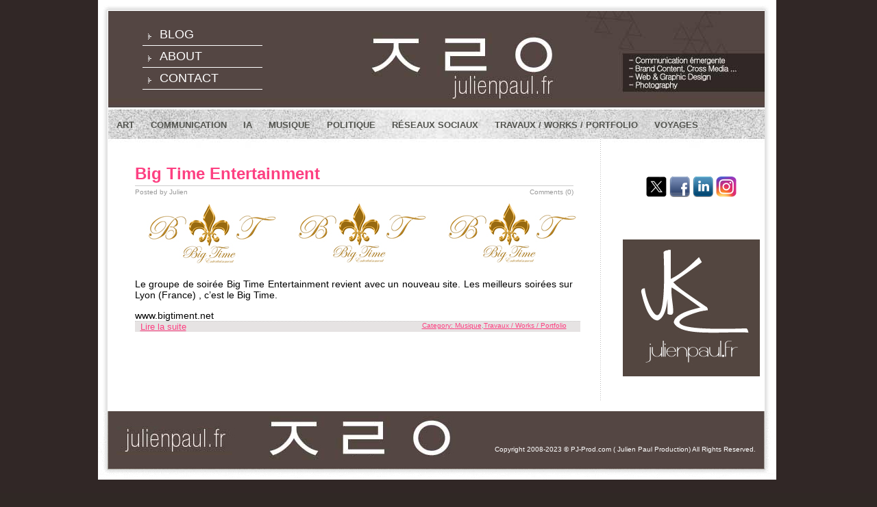

--- FILE ---
content_type: text/html; charset=UTF-8
request_url: https://www.mister-yopi.com/tag/bigtiment/
body_size: 6683
content:
<!DOCTYPE html PUBLIC "-//W3C//DTD XHTML 1.0 Strict//EN" "http://www.w3.org/TR/xhtml1/DTD/xhtml1-strict.dtd">

<html xmlns="http://www.w3.org/1999/xhtml" lang="fr-FR">

<head>

	<!-- Google tag (gtag.js) -->
<script async src="https://www.googletagmanager.com/gtag/js?id=G-K5K6EBKJR8"></script>
<script>
  window.dataLayer = window.dataLayer || [];
  function gtag(){dataLayer.push(arguments);}
  gtag('js', new Date());

  gtag('config', 'G-K5K6EBKJR8');
</script>

	
<meta http-equiv="Content-Type" content="text/html; charset=UTF-8" />

<title>PJ-PROD (Julien Paul Production) &raquo; bigtiment</title>

<meta name="generator" content="WordPress 6.3.7" />

<link rel="stylesheet" type="text/css" href="https://www.mister-yopi.com/wp-content/themes/aurum/style.css" media="screen" />
    
<link rel="alternate" type="application/rss+xml" title="RSS 2.0" href="https://www.mister-yopi.com/feed/" />

<link rel="alternate" type="text/xml" title="RSS .92" href="https://www.mister-yopi.com/feed/rss/" />

<link rel="alternate" type="application/atom+xml" title="Atom 0.3" href="https://www.mister-yopi.com/feed/atom/" />

<link rel="shortcut icon" href="https://www.mister-yopi.com/wp-content/themes/aurum/favicon.ico" />

<link rel="pingback" href="https://www.mister-yopi.com/xmlrpc.php" />

	<link rel='archives' title='septembre 2023' href='https://www.mister-yopi.com/2023/09/' />
	<link rel='archives' title='août 2023' href='https://www.mister-yopi.com/2023/08/' />
	<link rel='archives' title='juillet 2023' href='https://www.mister-yopi.com/2023/07/' />
	<link rel='archives' title='juin 2015' href='https://www.mister-yopi.com/2015/06/' />
	<link rel='archives' title='mai 2015' href='https://www.mister-yopi.com/2015/05/' />
	<link rel='archives' title='mai 2014' href='https://www.mister-yopi.com/2014/05/' />
	<link rel='archives' title='avril 2014' href='https://www.mister-yopi.com/2014/04/' />
	<link rel='archives' title='mars 2014' href='https://www.mister-yopi.com/2014/03/' />
	<link rel='archives' title='novembre 2013' href='https://www.mister-yopi.com/2013/11/' />
	<link rel='archives' title='septembre 2013' href='https://www.mister-yopi.com/2013/09/' />
	<link rel='archives' title='février 2013' href='https://www.mister-yopi.com/2013/02/' />
	<link rel='archives' title='janvier 2013' href='https://www.mister-yopi.com/2013/01/' />
	<link rel='archives' title='octobre 2012' href='https://www.mister-yopi.com/2012/10/' />
	<link rel='archives' title='août 2012' href='https://www.mister-yopi.com/2012/08/' />
	<link rel='archives' title='juin 2012' href='https://www.mister-yopi.com/2012/06/' />
	<link rel='archives' title='mai 2012' href='https://www.mister-yopi.com/2012/05/' />
	<link rel='archives' title='avril 2012' href='https://www.mister-yopi.com/2012/04/' />
	<link rel='archives' title='février 2012' href='https://www.mister-yopi.com/2012/02/' />
	<link rel='archives' title='novembre 2011' href='https://www.mister-yopi.com/2011/11/' />
	<link rel='archives' title='octobre 2011' href='https://www.mister-yopi.com/2011/10/' />
	<link rel='archives' title='septembre 2011' href='https://www.mister-yopi.com/2011/09/' />
	<link rel='archives' title='juillet 2011' href='https://www.mister-yopi.com/2011/07/' />
	<link rel='archives' title='juin 2011' href='https://www.mister-yopi.com/2011/06/' />
	<link rel='archives' title='mai 2011' href='https://www.mister-yopi.com/2011/05/' />
	<link rel='archives' title='avril 2011' href='https://www.mister-yopi.com/2011/04/' />
	<link rel='archives' title='mars 2011' href='https://www.mister-yopi.com/2011/03/' />
	<link rel='archives' title='février 2011' href='https://www.mister-yopi.com/2011/02/' />
	<link rel='archives' title='janvier 2011' href='https://www.mister-yopi.com/2011/01/' />
	<link rel='archives' title='décembre 2010' href='https://www.mister-yopi.com/2010/12/' />
	<link rel='archives' title='novembre 2010' href='https://www.mister-yopi.com/2010/11/' />
	<link rel='archives' title='octobre 2010' href='https://www.mister-yopi.com/2010/10/' />
	<link rel='archives' title='septembre 2010' href='https://www.mister-yopi.com/2010/09/' />
	<link rel='archives' title='juin 2010' href='https://www.mister-yopi.com/2010/06/' />
	<link rel='archives' title='mai 2010' href='https://www.mister-yopi.com/2010/05/' />
	<link rel='archives' title='avril 2010' href='https://www.mister-yopi.com/2010/04/' />
	<link rel='archives' title='mars 2010' href='https://www.mister-yopi.com/2010/03/' />
	<link rel='archives' title='février 2010' href='https://www.mister-yopi.com/2010/02/' />
	<link rel='archives' title='janvier 2010' href='https://www.mister-yopi.com/2010/01/' />
	<link rel='archives' title='décembre 2009' href='https://www.mister-yopi.com/2009/12/' />
	<link rel='archives' title='octobre 2009' href='https://www.mister-yopi.com/2009/10/' />
	<link rel='archives' title='septembre 2009' href='https://www.mister-yopi.com/2009/09/' />
	<link rel='archives' title='juillet 2009' href='https://www.mister-yopi.com/2009/07/' />
	<link rel='archives' title='juin 2009' href='https://www.mister-yopi.com/2009/06/' />
	<link rel='archives' title='mai 2009' href='https://www.mister-yopi.com/2009/05/' />
	<link rel='archives' title='mars 2009' href='https://www.mister-yopi.com/2009/03/' />
	<link rel='archives' title='février 2009' href='https://www.mister-yopi.com/2009/02/' />
	<link rel='archives' title='janvier 2009' href='https://www.mister-yopi.com/2009/01/' />
	<link rel='archives' title='novembre 2008' href='https://www.mister-yopi.com/2008/11/' />
	<link rel='archives' title='octobre 2008' href='https://www.mister-yopi.com/2008/10/' />
	<link rel='archives' title='septembre 2008' href='https://www.mister-yopi.com/2008/09/' />


<meta name='robots' content='max-image-preview:large' />
<link rel="alternate" type="application/rss+xml" title="PJ-PROD (Julien Paul Production) &raquo; Flux de l’étiquette bigtiment" href="https://www.mister-yopi.com/tag/bigtiment/feed/" />
<script type="text/javascript">
window._wpemojiSettings = {"baseUrl":"https:\/\/s.w.org\/images\/core\/emoji\/14.0.0\/72x72\/","ext":".png","svgUrl":"https:\/\/s.w.org\/images\/core\/emoji\/14.0.0\/svg\/","svgExt":".svg","source":{"concatemoji":"https:\/\/www.mister-yopi.com\/wp-includes\/js\/wp-emoji-release.min.js?ver=6.3.7"}};
/*! This file is auto-generated */
!function(i,n){var o,s,e;function c(e){try{var t={supportTests:e,timestamp:(new Date).valueOf()};sessionStorage.setItem(o,JSON.stringify(t))}catch(e){}}function p(e,t,n){e.clearRect(0,0,e.canvas.width,e.canvas.height),e.fillText(t,0,0);var t=new Uint32Array(e.getImageData(0,0,e.canvas.width,e.canvas.height).data),r=(e.clearRect(0,0,e.canvas.width,e.canvas.height),e.fillText(n,0,0),new Uint32Array(e.getImageData(0,0,e.canvas.width,e.canvas.height).data));return t.every(function(e,t){return e===r[t]})}function u(e,t,n){switch(t){case"flag":return n(e,"\ud83c\udff3\ufe0f\u200d\u26a7\ufe0f","\ud83c\udff3\ufe0f\u200b\u26a7\ufe0f")?!1:!n(e,"\ud83c\uddfa\ud83c\uddf3","\ud83c\uddfa\u200b\ud83c\uddf3")&&!n(e,"\ud83c\udff4\udb40\udc67\udb40\udc62\udb40\udc65\udb40\udc6e\udb40\udc67\udb40\udc7f","\ud83c\udff4\u200b\udb40\udc67\u200b\udb40\udc62\u200b\udb40\udc65\u200b\udb40\udc6e\u200b\udb40\udc67\u200b\udb40\udc7f");case"emoji":return!n(e,"\ud83e\udef1\ud83c\udffb\u200d\ud83e\udef2\ud83c\udfff","\ud83e\udef1\ud83c\udffb\u200b\ud83e\udef2\ud83c\udfff")}return!1}function f(e,t,n){var r="undefined"!=typeof WorkerGlobalScope&&self instanceof WorkerGlobalScope?new OffscreenCanvas(300,150):i.createElement("canvas"),a=r.getContext("2d",{willReadFrequently:!0}),o=(a.textBaseline="top",a.font="600 32px Arial",{});return e.forEach(function(e){o[e]=t(a,e,n)}),o}function t(e){var t=i.createElement("script");t.src=e,t.defer=!0,i.head.appendChild(t)}"undefined"!=typeof Promise&&(o="wpEmojiSettingsSupports",s=["flag","emoji"],n.supports={everything:!0,everythingExceptFlag:!0},e=new Promise(function(e){i.addEventListener("DOMContentLoaded",e,{once:!0})}),new Promise(function(t){var n=function(){try{var e=JSON.parse(sessionStorage.getItem(o));if("object"==typeof e&&"number"==typeof e.timestamp&&(new Date).valueOf()<e.timestamp+604800&&"object"==typeof e.supportTests)return e.supportTests}catch(e){}return null}();if(!n){if("undefined"!=typeof Worker&&"undefined"!=typeof OffscreenCanvas&&"undefined"!=typeof URL&&URL.createObjectURL&&"undefined"!=typeof Blob)try{var e="postMessage("+f.toString()+"("+[JSON.stringify(s),u.toString(),p.toString()].join(",")+"));",r=new Blob([e],{type:"text/javascript"}),a=new Worker(URL.createObjectURL(r),{name:"wpTestEmojiSupports"});return void(a.onmessage=function(e){c(n=e.data),a.terminate(),t(n)})}catch(e){}c(n=f(s,u,p))}t(n)}).then(function(e){for(var t in e)n.supports[t]=e[t],n.supports.everything=n.supports.everything&&n.supports[t],"flag"!==t&&(n.supports.everythingExceptFlag=n.supports.everythingExceptFlag&&n.supports[t]);n.supports.everythingExceptFlag=n.supports.everythingExceptFlag&&!n.supports.flag,n.DOMReady=!1,n.readyCallback=function(){n.DOMReady=!0}}).then(function(){return e}).then(function(){var e;n.supports.everything||(n.readyCallback(),(e=n.source||{}).concatemoji?t(e.concatemoji):e.wpemoji&&e.twemoji&&(t(e.twemoji),t(e.wpemoji)))}))}((window,document),window._wpemojiSettings);
</script>
<style type="text/css">
img.wp-smiley,
img.emoji {
	display: inline !important;
	border: none !important;
	box-shadow: none !important;
	height: 1em !important;
	width: 1em !important;
	margin: 0 0.07em !important;
	vertical-align: -0.1em !important;
	background: none !important;
	padding: 0 !important;
}
</style>
	<link rel='stylesheet' id='wp-block-library-css' href='https://www.mister-yopi.com/wp-includes/css/dist/block-library/style.min.css?ver=6.3.7' type='text/css' media='all' />
<style id='classic-theme-styles-inline-css' type='text/css'>
/*! This file is auto-generated */
.wp-block-button__link{color:#fff;background-color:#32373c;border-radius:9999px;box-shadow:none;text-decoration:none;padding:calc(.667em + 2px) calc(1.333em + 2px);font-size:1.125em}.wp-block-file__button{background:#32373c;color:#fff;text-decoration:none}
</style>
<style id='global-styles-inline-css' type='text/css'>
body{--wp--preset--color--black: #000000;--wp--preset--color--cyan-bluish-gray: #abb8c3;--wp--preset--color--white: #ffffff;--wp--preset--color--pale-pink: #f78da7;--wp--preset--color--vivid-red: #cf2e2e;--wp--preset--color--luminous-vivid-orange: #ff6900;--wp--preset--color--luminous-vivid-amber: #fcb900;--wp--preset--color--light-green-cyan: #7bdcb5;--wp--preset--color--vivid-green-cyan: #00d084;--wp--preset--color--pale-cyan-blue: #8ed1fc;--wp--preset--color--vivid-cyan-blue: #0693e3;--wp--preset--color--vivid-purple: #9b51e0;--wp--preset--gradient--vivid-cyan-blue-to-vivid-purple: linear-gradient(135deg,rgba(6,147,227,1) 0%,rgb(155,81,224) 100%);--wp--preset--gradient--light-green-cyan-to-vivid-green-cyan: linear-gradient(135deg,rgb(122,220,180) 0%,rgb(0,208,130) 100%);--wp--preset--gradient--luminous-vivid-amber-to-luminous-vivid-orange: linear-gradient(135deg,rgba(252,185,0,1) 0%,rgba(255,105,0,1) 100%);--wp--preset--gradient--luminous-vivid-orange-to-vivid-red: linear-gradient(135deg,rgba(255,105,0,1) 0%,rgb(207,46,46) 100%);--wp--preset--gradient--very-light-gray-to-cyan-bluish-gray: linear-gradient(135deg,rgb(238,238,238) 0%,rgb(169,184,195) 100%);--wp--preset--gradient--cool-to-warm-spectrum: linear-gradient(135deg,rgb(74,234,220) 0%,rgb(151,120,209) 20%,rgb(207,42,186) 40%,rgb(238,44,130) 60%,rgb(251,105,98) 80%,rgb(254,248,76) 100%);--wp--preset--gradient--blush-light-purple: linear-gradient(135deg,rgb(255,206,236) 0%,rgb(152,150,240) 100%);--wp--preset--gradient--blush-bordeaux: linear-gradient(135deg,rgb(254,205,165) 0%,rgb(254,45,45) 50%,rgb(107,0,62) 100%);--wp--preset--gradient--luminous-dusk: linear-gradient(135deg,rgb(255,203,112) 0%,rgb(199,81,192) 50%,rgb(65,88,208) 100%);--wp--preset--gradient--pale-ocean: linear-gradient(135deg,rgb(255,245,203) 0%,rgb(182,227,212) 50%,rgb(51,167,181) 100%);--wp--preset--gradient--electric-grass: linear-gradient(135deg,rgb(202,248,128) 0%,rgb(113,206,126) 100%);--wp--preset--gradient--midnight: linear-gradient(135deg,rgb(2,3,129) 0%,rgb(40,116,252) 100%);--wp--preset--font-size--small: 13px;--wp--preset--font-size--medium: 20px;--wp--preset--font-size--large: 36px;--wp--preset--font-size--x-large: 42px;--wp--preset--spacing--20: 0.44rem;--wp--preset--spacing--30: 0.67rem;--wp--preset--spacing--40: 1rem;--wp--preset--spacing--50: 1.5rem;--wp--preset--spacing--60: 2.25rem;--wp--preset--spacing--70: 3.38rem;--wp--preset--spacing--80: 5.06rem;--wp--preset--shadow--natural: 6px 6px 9px rgba(0, 0, 0, 0.2);--wp--preset--shadow--deep: 12px 12px 50px rgba(0, 0, 0, 0.4);--wp--preset--shadow--sharp: 6px 6px 0px rgba(0, 0, 0, 0.2);--wp--preset--shadow--outlined: 6px 6px 0px -3px rgba(255, 255, 255, 1), 6px 6px rgba(0, 0, 0, 1);--wp--preset--shadow--crisp: 6px 6px 0px rgba(0, 0, 0, 1);}:where(.is-layout-flex){gap: 0.5em;}:where(.is-layout-grid){gap: 0.5em;}body .is-layout-flow > .alignleft{float: left;margin-inline-start: 0;margin-inline-end: 2em;}body .is-layout-flow > .alignright{float: right;margin-inline-start: 2em;margin-inline-end: 0;}body .is-layout-flow > .aligncenter{margin-left: auto !important;margin-right: auto !important;}body .is-layout-constrained > .alignleft{float: left;margin-inline-start: 0;margin-inline-end: 2em;}body .is-layout-constrained > .alignright{float: right;margin-inline-start: 2em;margin-inline-end: 0;}body .is-layout-constrained > .aligncenter{margin-left: auto !important;margin-right: auto !important;}body .is-layout-constrained > :where(:not(.alignleft):not(.alignright):not(.alignfull)){max-width: var(--wp--style--global--content-size);margin-left: auto !important;margin-right: auto !important;}body .is-layout-constrained > .alignwide{max-width: var(--wp--style--global--wide-size);}body .is-layout-flex{display: flex;}body .is-layout-flex{flex-wrap: wrap;align-items: center;}body .is-layout-flex > *{margin: 0;}body .is-layout-grid{display: grid;}body .is-layout-grid > *{margin: 0;}:where(.wp-block-columns.is-layout-flex){gap: 2em;}:where(.wp-block-columns.is-layout-grid){gap: 2em;}:where(.wp-block-post-template.is-layout-flex){gap: 1.25em;}:where(.wp-block-post-template.is-layout-grid){gap: 1.25em;}.has-black-color{color: var(--wp--preset--color--black) !important;}.has-cyan-bluish-gray-color{color: var(--wp--preset--color--cyan-bluish-gray) !important;}.has-white-color{color: var(--wp--preset--color--white) !important;}.has-pale-pink-color{color: var(--wp--preset--color--pale-pink) !important;}.has-vivid-red-color{color: var(--wp--preset--color--vivid-red) !important;}.has-luminous-vivid-orange-color{color: var(--wp--preset--color--luminous-vivid-orange) !important;}.has-luminous-vivid-amber-color{color: var(--wp--preset--color--luminous-vivid-amber) !important;}.has-light-green-cyan-color{color: var(--wp--preset--color--light-green-cyan) !important;}.has-vivid-green-cyan-color{color: var(--wp--preset--color--vivid-green-cyan) !important;}.has-pale-cyan-blue-color{color: var(--wp--preset--color--pale-cyan-blue) !important;}.has-vivid-cyan-blue-color{color: var(--wp--preset--color--vivid-cyan-blue) !important;}.has-vivid-purple-color{color: var(--wp--preset--color--vivid-purple) !important;}.has-black-background-color{background-color: var(--wp--preset--color--black) !important;}.has-cyan-bluish-gray-background-color{background-color: var(--wp--preset--color--cyan-bluish-gray) !important;}.has-white-background-color{background-color: var(--wp--preset--color--white) !important;}.has-pale-pink-background-color{background-color: var(--wp--preset--color--pale-pink) !important;}.has-vivid-red-background-color{background-color: var(--wp--preset--color--vivid-red) !important;}.has-luminous-vivid-orange-background-color{background-color: var(--wp--preset--color--luminous-vivid-orange) !important;}.has-luminous-vivid-amber-background-color{background-color: var(--wp--preset--color--luminous-vivid-amber) !important;}.has-light-green-cyan-background-color{background-color: var(--wp--preset--color--light-green-cyan) !important;}.has-vivid-green-cyan-background-color{background-color: var(--wp--preset--color--vivid-green-cyan) !important;}.has-pale-cyan-blue-background-color{background-color: var(--wp--preset--color--pale-cyan-blue) !important;}.has-vivid-cyan-blue-background-color{background-color: var(--wp--preset--color--vivid-cyan-blue) !important;}.has-vivid-purple-background-color{background-color: var(--wp--preset--color--vivid-purple) !important;}.has-black-border-color{border-color: var(--wp--preset--color--black) !important;}.has-cyan-bluish-gray-border-color{border-color: var(--wp--preset--color--cyan-bluish-gray) !important;}.has-white-border-color{border-color: var(--wp--preset--color--white) !important;}.has-pale-pink-border-color{border-color: var(--wp--preset--color--pale-pink) !important;}.has-vivid-red-border-color{border-color: var(--wp--preset--color--vivid-red) !important;}.has-luminous-vivid-orange-border-color{border-color: var(--wp--preset--color--luminous-vivid-orange) !important;}.has-luminous-vivid-amber-border-color{border-color: var(--wp--preset--color--luminous-vivid-amber) !important;}.has-light-green-cyan-border-color{border-color: var(--wp--preset--color--light-green-cyan) !important;}.has-vivid-green-cyan-border-color{border-color: var(--wp--preset--color--vivid-green-cyan) !important;}.has-pale-cyan-blue-border-color{border-color: var(--wp--preset--color--pale-cyan-blue) !important;}.has-vivid-cyan-blue-border-color{border-color: var(--wp--preset--color--vivid-cyan-blue) !important;}.has-vivid-purple-border-color{border-color: var(--wp--preset--color--vivid-purple) !important;}.has-vivid-cyan-blue-to-vivid-purple-gradient-background{background: var(--wp--preset--gradient--vivid-cyan-blue-to-vivid-purple) !important;}.has-light-green-cyan-to-vivid-green-cyan-gradient-background{background: var(--wp--preset--gradient--light-green-cyan-to-vivid-green-cyan) !important;}.has-luminous-vivid-amber-to-luminous-vivid-orange-gradient-background{background: var(--wp--preset--gradient--luminous-vivid-amber-to-luminous-vivid-orange) !important;}.has-luminous-vivid-orange-to-vivid-red-gradient-background{background: var(--wp--preset--gradient--luminous-vivid-orange-to-vivid-red) !important;}.has-very-light-gray-to-cyan-bluish-gray-gradient-background{background: var(--wp--preset--gradient--very-light-gray-to-cyan-bluish-gray) !important;}.has-cool-to-warm-spectrum-gradient-background{background: var(--wp--preset--gradient--cool-to-warm-spectrum) !important;}.has-blush-light-purple-gradient-background{background: var(--wp--preset--gradient--blush-light-purple) !important;}.has-blush-bordeaux-gradient-background{background: var(--wp--preset--gradient--blush-bordeaux) !important;}.has-luminous-dusk-gradient-background{background: var(--wp--preset--gradient--luminous-dusk) !important;}.has-pale-ocean-gradient-background{background: var(--wp--preset--gradient--pale-ocean) !important;}.has-electric-grass-gradient-background{background: var(--wp--preset--gradient--electric-grass) !important;}.has-midnight-gradient-background{background: var(--wp--preset--gradient--midnight) !important;}.has-small-font-size{font-size: var(--wp--preset--font-size--small) !important;}.has-medium-font-size{font-size: var(--wp--preset--font-size--medium) !important;}.has-large-font-size{font-size: var(--wp--preset--font-size--large) !important;}.has-x-large-font-size{font-size: var(--wp--preset--font-size--x-large) !important;}
.wp-block-navigation a:where(:not(.wp-element-button)){color: inherit;}
:where(.wp-block-post-template.is-layout-flex){gap: 1.25em;}:where(.wp-block-post-template.is-layout-grid){gap: 1.25em;}
:where(.wp-block-columns.is-layout-flex){gap: 2em;}:where(.wp-block-columns.is-layout-grid){gap: 2em;}
.wp-block-pullquote{font-size: 1.5em;line-height: 1.6;}
</style>
<link rel='stylesheet' id='cryout-serious-slider-style-css' href='https://www.mister-yopi.com/wp-content/plugins/cryout-serious-slider/resources/style.css?ver=1.2.7' type='text/css' media='all' />
<script type='text/javascript' src='https://www.mister-yopi.com/wp-includes/js/jquery/jquery.min.js?ver=3.7.0' id='jquery-core-js'></script>
<script type='text/javascript' src='https://www.mister-yopi.com/wp-includes/js/jquery/jquery-migrate.min.js?ver=3.4.1' id='jquery-migrate-js'></script>
<script type='text/javascript' src='https://www.mister-yopi.com/wp-content/plugins/cryout-serious-slider/resources/jquery.mobile.custom.min.js?ver=1.2.7' id='cryout-serious-slider-jquerymobile-js'></script>
<script type='text/javascript' src='https://www.mister-yopi.com/wp-content/plugins/cryout-serious-slider/resources/slider.js?ver=1.2.7' id='cryout-serious-slider-script-js'></script>
<link rel="https://api.w.org/" href="https://www.mister-yopi.com/wp-json/" /><link rel="alternate" type="application/json" href="https://www.mister-yopi.com/wp-json/wp/v2/tags/287" /><link rel="EditURI" type="application/rsd+xml" title="RSD" href="https://www.mister-yopi.com/xmlrpc.php?rsd" />
<meta name="generator" content="WordPress 6.3.7" />
<link rel="stylesheet" type="text/css" href="https://www.mister-yopi.com/wp-content/plugins/wp-contactform-akismet/wpcf_style.css" /><link rel="icon" href="https://www.mister-yopi.com/wp-content/uploads/2023/07/cropped-icone-32x32.jpg" sizes="32x32" />
<link rel="icon" href="https://www.mister-yopi.com/wp-content/uploads/2023/07/cropped-icone-192x192.jpg" sizes="192x192" />
<link rel="apple-touch-icon" href="https://www.mister-yopi.com/wp-content/uploads/2023/07/cropped-icone-180x180.jpg" />
<meta name="msapplication-TileImage" content="https://www.mister-yopi.com/wp-content/uploads/2023/07/cropped-icone-270x270.jpg" />

</head>

<body>

<div id="container">

<!-- TOP START -->
<div class="tablediv-top">
<div class="rowdiv-top">
<div class="celldiv-top">

<!-- HEADER START -->

<div class="tablediv-header">
<div class="rowdiv-header">
<div class="celldiv-header">

<!-- RSS START -->
<div class="tablediv-rss">
<div class="rowdiv-rss">
<div class="celldiv-rss">

<!-- <ul><li>
<a href="https://www.mister-yopi.com/feed/" title="Subscribe to this blog">Content RSS</a> | <a href="https://www.mister-yopi.com/comments/feed/" title="Subscribe to this blog comments">Comment RSS</a>
</li></ul>
 -->

</div>
</div>
</div>
<!-- RSS END -->

<!-- INFO START -->
<div class="tablediv-info">
<div class="rowdiv-info">
<div class="celldiv-info1">
<ul>
<li class="page_item current_page_item"><a href="https://www.mister-yopi.com/" title="Homepage">Blog</a></li>
<li class="page_item page-item-2483"><a href="https://www.mister-yopi.com/about/">About</a></li>
<li class="page_item page-item-2488"><a href="https://www.mister-yopi.com/contact-2/">Contact</a></li>
</ul>
</div>

<div class="celldiv-info2">

<div id="topMenu">
			<ul class="sf-menu">
                <B>	<li class="cat-item cat-item-2048"><a href="https://www.mister-yopi.com/category/art/">Art</a>
</li>
	<li class="cat-item cat-item-105"><a href="https://www.mister-yopi.com/category/communication-virale/">Communication</a>
</li>
	<li class="cat-item cat-item-2047"><a href="https://www.mister-yopi.com/category/ia/">IA</a>
</li>
	<li class="cat-item cat-item-15"><a href="https://www.mister-yopi.com/category/musique/">Musique</a>
</li>
	<li class="cat-item cat-item-184"><a href="https://www.mister-yopi.com/category/politique/">Politique</a>
</li>
	<li class="cat-item cat-item-96"><a href="https://www.mister-yopi.com/category/reseaux-sociaux/">Réseaux sociaux</a>
</li>
	<li class="cat-item cat-item-3"><a href="https://www.mister-yopi.com/category/works/">Travaux / Works / Portfolio</a>
</li>
	<li class="cat-item cat-item-42"><a href="https://www.mister-yopi.com/category/voyage/">Voyages</a>
</li>
</B>
            </ul>
</div>

</div>
</div>
</div>

<!-- INFO END -->

</div>
</div>
</div>
<!-- HEADER END -->

</div>
</div>
</div>

<!-- TOP END -->

<!-- CONTENT START -->
<div class="tablediv-content">
<div class="rowdiv-content">
<div class="celldiv-content">

<!-- ARTICLE START -->
<div class="tablediv-article">
<div class="rowdiv-article">
<div class="celldiv-article">

<!-- BLOG START -->
<table class="tablediv-blog">
<tr class="rowdiv-blog">
<td class="celldiv-blog1">&nbsp;</td>
<td class="celldiv-blog2">
<div class="post" id="post-397">


<div class="tablediv-title-date">
<div class="rowdiv-title-date">
<div class="celldiv-title-date1"><ul><li><a href="https://www.mister-yopi.com/big-time-entertainment/" rel="bookmark">Big Time Entertainment</a></li></ul></div>

</div>
</div>

<div class="tablediv-author-comments">
<div class="rowdiv-author-comments">
<div class="celldiv-author-comments1"><ul><li>Posted by Julien </li></ul></div>
<div class="celldiv-author-comments2"><ul><li><a href="https://www.mister-yopi.com/big-time-entertainment/#respond">Comments (0)</a></li></ul></div>
</div>
</div>

<div class="tablediv-write">
<div class="rowdiv-write">
<div class="celldiv-write"><p><img decoding="async" fetchpriority="high" class="alignnone size-full wp-image-398" title="bigtiment" src="http://www.mister-yopi.com/blog/wp-content/uploads/2009/05/bigtiment.jpg" alt="" width="650" height="100" srcset="https://www.mister-yopi.com/wp-content/uploads/2009/05/bigtiment.jpg 650w, https://www.mister-yopi.com/wp-content/uploads/2009/05/bigtiment-300x46.jpg 300w" sizes="(max-width: 650px) 100vw, 650px" /></p>
<p>Le groupe de soirée Big Time Entertainment revient avec un nouveau site. Les meilleurs soirées sur Lyon (France) , c&rsquo;est le Big Time.</p>
<p>www.bigtiment.net</p>
</div>
</div>
</div>


<div class="tablediv-tag-category">
	<div class="rowdiv-tag-category">
		<div class="celldiv-tag-category1">
		&nbsp;&nbsp;<a href="https://www.mister-yopi.com/big-time-entertainment/" rel="bookmark">Lire la suite
		</div>
		<div class="celldiv-tag-category2">
		<ul><li>Category: <a href="https://www.mister-yopi.com/category/musique/" rel="category tag">Musique</a>,<a href="https://www.mister-yopi.com/category/works/" rel="category tag">Travaux / Works / Portfolio</a></li></ul>
		</div>
	</div>
</div>


</div> 

<BR><BR>
<div class="tablediv-tag-category2"><center>	<div class="navigation">					</div></center></div>
<BR><BR>
</td><td class="celldiv-blog3">



<!-- begin sidebar -->

<div id="menu">
	<ul>
<li><br>
</li>
</ul>
<center><ul>
<li><center>
<a href="https://www.twitter.com/JulienPaul" target="_blank"><img class="alignnone size-full wp-image-370" title="x" src="http://www.mister-yopi.com/wp-content//themes/aurum/images/twitter.png" alt="" width="30" height="30" /></a>
 <a href="http://www.facebook.com/julien.paul" target="_blank"><img class="alignnone size-full wp-image-368" title="facebook" src="http://www.mister-yopi.com/wp-content/uploads/2009/03/facebook.png" alt="" width="30" height="30"/></a>
 <a href="http://fr.linkedin.com/in/julienpaul" target="_blank"><img class="alignnone size-full wp-image-368" title="linkedin" src="http://www.mister-yopi.com/wp-content/uploads/2009/03/linkedin.png" alt="" width="30" height="30" /></a>
  <a href="https://www.instagram.com/julien_paul/" target="_blank"><img class="alignnone size-full wp-image-369" title="instagram" src="http://www.mister-yopi.com/wp-content//themes/aurum/images/instagram.jpg" alt="" width="30" height="30" /></a>
  </center>
</li>
<li><br>
</li>
<li>
 <a href="http://www.julienpaul.fr" target="_blank"><IMG SRC="http://www.mister-yopi.com/wp-content/themes/aurum/images/julienpaul.jpg" ALT="julienpaul.fr" border="0"/></a>
</li>
</ul></center>
</div>

<!-- wp:legacy-widget {"idBase":"search","instance":{"encoded":"YTowOnt9","hash":"4d81d51a57322807f118b0441cc8b0af","raw":{}}} /-->


<!-- end sidebar -->






</td></tr></table>


</div>
</div>
</div>


</div>
</div>
</div>


<script type='text/javascript'>
	var _gaq = _gaq || [];
	_gaq.push(['_setAccount', 'UA-12288090-1']);
_gaq.push(['_trackPageview']);

	(function() {
		var ga = document.createElement('script'); ga.type = 'text/javascript'; ga.async = true;
		ga.src = ('https:' == document.location.protocol ? 'https://ssl' : 'http://www') + '.google-analytics.com/ga.js';
		var s = document.getElementsByTagName('script')[0]; s.parentNode.insertBefore(ga, s);
	})();
</script>
<!-- FOOTER START -->

<div class="tablediv-footer">
<div class="rowdiv-footer">
<div class="celldiv-footer1"><!--
<ul><li>Powered by <a href='http://wordpress.org/' title='Propulsé par WordPress'><strong>WordPress</strong></a>
</li></ul>-->
</div>
<div class="celldiv-footer2">
<ul><li>Copyright 2008-2023 © <A HREF="http://www.pj-prod.com" alt="Julien Paul">PJ-Prod.com</A> ( <A HREF="http://www.julienpaul.fr" alt="Julien Paul">Julien Paul</A> Production) All Rights Reserved.<BR></li></ul>
</div>
</div>
</div>

<!--22 queries. 0,150 seconds. -->


<!-- FOOTER END -->

</div> <!-- container End -->


</body>
</html>
<!--
Performance optimized by W3 Total Cache. Learn more: https://www.boldgrid.com/w3-total-cache/

Mise en cache de page à l’aide de disk: enhanced 

Served from: www.mister-yopi.com @ 2026-02-02 01:41:26 by W3 Total Cache
-->

--- FILE ---
content_type: text/css
request_url: https://www.mister-yopi.com/wp-content/plugins/wp-contactform-akismet/wpcf_style.css
body_size: 539
content:
/* Begin Contact Form CSS */
.contactform {
font-family:  Helvetica, sans-serif;
	font-size: 13px;
	color: #252523;
     text-align: justify;
	position: static;
	overflow: hidden;
}

.contactleft {
font-family:  Helvetica, sans-serif;
	font-size: 13px;
	color: #000000;
    text-align: justify;
	width: 25%;
	text-align: right;
	clear: both;
	float: left;
	display: inline;
	padding: 4px;
	margin: 5px 0;
}

.contactright {
font-family:  Helvetica, sans-serif;
	font-size: 13px;
	color: #000000;
    text-align: justify;
	width: 70%;
	text-align: left;
	float: right;
	display: inline;
	padding: 4px;
	margin: 5px 0;
}

.contacterror {
font-family:  Helvetica, sans-serif;
	font-size: 13px;
	color: #000000;
    text-align: justify;
	border: 1px solid #ff0000;
}

.contactsubmit {
width: auto;
	padding: 9px 15px;
	background: #617798;
	border: 0;
	font-size: 14px;
	color: #FFFFFF;
	-moz-border-radius: 5px;
	-webkit-border-radius: 5px;
}

input, textarea { 
	padding: 9px;
	border: solid 1px #E5E5E5;
	outline: 0;
	font: normal 13px/100%  Helvetica, sans-serif;
	width: 200px;
	background: #FFFFFF url('bg_form.png') left top repeat-x;
	background: -webkit-gradient(linear, left top, left 25, from(#FFFFFF), color-stop(4%, #EEEEEE), to(#FFFFFF));
	background: -moz-linear-gradient(top, #FFFFFF, #EEEEEE 1px, #FFFFFF 25px);
	box-shadow: rgba(0,0,0, 0.1) 0px 0px 8px;
	-moz-box-shadow: rgba(0,0,0, 0.1) 0px 0px 8px;
	-webkit-box-shadow: rgba(0,0,0, 0.1) 0px 0px 8px;
	}

textarea { 
	width: 400px;
	max-width: 400px;
	height: 150px;
	line-height: 150%;
	}

input:hover, textarea:hover,
input:focus, textarea:focus { 
	border-color: #C9C9C9; 
	-webkit-box-shadow: rgba(0, 0, 0, 0.15) 0px 0px 8px;
	}

.form label { 
	margin-left: 10px; 
	color: #999999; 	
	}

/* End Contact Form CSS */
